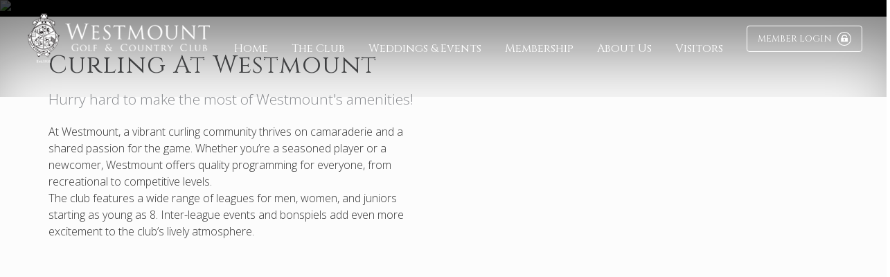

--- FILE ---
content_type: text/css
request_url: https://www.westmountgolf.com/sitedesign/stylesheet-2017.css
body_size: 6478
content:
html {
    font-family: sans-serif;
}
body {
    background: rgba(0, 0, 0, 0);
    color: #000;
    font-family: open sans;
	font-weight:300;
    margin: 0;
}
a {
    background-color: transparent;
}
p {
}
font {
    line-height: normal;
}

h1, h2, h3, h4, h5 {
    font-style: normal;
    font-family: cinzel;
}

h1 {
	color:#4c4d4f;
	font-size:36px;
	line-height:40px;
	margin-bottom:15px;
	letter-spacing:1px;
	font-weight:300!important;
}

h3 {
	margin-top:20px;
	margin-bottom:10px;
}

h6 {
	color:#8b8d91;
	font-family:open sans;
	font-size:21px;
	line-height:29px;
	margin-bottom:20px;
	font-weight:300;
}

footer h3{
    color: #fff;
    padding: 10px 0 18px;
    font-size: 18px;
    margin: 0 0 5px 0;
    display: block;
    width: 100%;
    margin: 0 auto;
}

.e3pagetemplate {
    font-size: 16px;
    color:#333333;
}
.e3pagetemplate a {
    color: #333333;
}
.row4:after  {
  position: absolute;
  height: 100%;
  content: '';
  width: 100%;
  top: 0;
  background: url(/sitedesign/images-2017/afterbg.aspx) no-repeat left top / auto 100%;
  left: 0;
}
img {
    border: medium none;
}
.EditableImageEdit .ImageSelectorHeader, .EditableImageEdit .EditableTextTitle {
    position: relative;
    z-index: 9999;
}
.MainInformationTable {
    width: 100%;
}
.PageManagerInfoContainer {
    display: none;
}
.e3pagetemplate .BirAtGlance, .e3pagetemplate .CalAtGlance, .e3pagetemplate .WeaAtGlance {
    background: #fafafa none repeat scroll 0 0;
    border: 1px solid #e6e6e7;
    border-radius: 5px;
    box-shadow: 0 0 3px 0 rgba(0, 0, 0, 0.14);
    box-sizing: border-box;
    font-family: inherit;
    margin-bottom: 20px;
    padding: 10px;
    width: 100%;
}
.e3pagetemplate .BirAtGlance a, .e3pagetemplate .CalAtGlance a, .e3pagetemplate .WeaAtGlance a {
    color: #2f2f2f;
    font-weight: bold;
    text-decoration: none;
}
.e3pagetemplate .WeaAtGlance .AGToday, .e3pagetemplate .BirAtGlance .AGTitle, .e3pagetemplate .CalAtGlance .AGTitle {
    border-bottom: 1px solid #cccccc;
    font-size: 16px;
    font-weight: normal;
    padding: 0 0 10px;
    text-align: center;
    width: 100%;
}
.e3pagetemplate .BirAtGlance .AGTitle, .e3pagetemplate .CalAtGlance .AGTitle {
}
.e3pagetemplate .WeaAtGlance .AGToday > img {
    display: block;
    height: 64px !important;
    margin: 0 auto;
    width: 64px !important;
}
.e3pagetemplate .WeaAtGlance .AGDay {
    width: 100%;
}
.e3pagetemplate .WeaAtGlance .AGDay:first-child {
    border-bottom: 1px solid #cccccc;
    padding-bottom: 10px;
}
.e3pagetemplate .WeaAtGlance .AGDate {
    border: medium none;
    float: left;
    width: 25%;
}
.e3pagetemplate .WeaAtGlance .AGPic {
    float: right;
    text-align: right;
    width: 25%;
}
.e3pagetemplate .WeaAtGlance .AGTemp {
    float: right;
    text-align: center;
    width: 50%;
}
.e3pagetemplate .WeaAtGlance .AGCast {
    float: right;
    text-align: center;
    width: 50%;
}
.e3pagetemplate .BirAtGlance .AGScroll, .e3pagetemplate .CalAtGlance .AGScroll, .e3pagetemplate .CalAtGlance .Cont2 {
    padding: 0;
    width: 100%;
}
.e3pagetemplate .CalAtGlance .AltCont, .e3pagetemplate .CalAtGlance .AltLink, .e3pagetemplate .EveAtGlance .AltLink, .e3pagetemplate .CalAtGlance .Link, .e3pagetemplate .EveAtGlance .Link {
    margin: 0 -10px;
    padding: 10px;
}
.e3pagetemplate .CalAtGlance .AltCont, .e3pagetemplate .CalAtGlance .AltLink, .e3pagetemplate .EveAtGlance .AltLink {
}
.e3pagetemplate .CalAtGlance .Link2 {
    padding: 0 0 3px;
}
.e3pagetemplate .BirAtGlance {
    text-align: center;
}
.e3pagetemplate .BirAtGlance .AGDay {
    margin-top: 5px;
}
.e3pagetemplate .BirAtGlance .AGDay div:first-child {
    margin-bottom: 5px;
}
.e3pagetemplate .BirAtGlance a {
    font-size: 12px;
}
.e3pagetemplate .WeaAtGlance .AGDay {
    font-size: 13px;
    width: 100%;
}
.e3pagetemplate .WeaAtGlance .AGPic img {
    height: auto !important;
    min-width: 35px;
}
.e3pagetemplate .WeaAtGlance .AGDay {
    font-size: 13px;
    width: 100%;
}
.e3pagetemplate .WeaAtGlance .AGPic img {
    height: auto !important;
    min-width: 35px;
}
.e3wrapper {
    float: left;
    width: 100%;
}
header {
    background: none;
    float: left;
    height: 75px;
    transition: top 0.3s ease 0s;
    width: 100%;
    position: absolute;
    box-shadow: 0 85px 42px -36px rgba(0,0,0,.5) inset;
    z-index: 200;
}
header .container {
    padding: 0 15px;
    width: 100%;
    /* max-width: 1400px; */
}
header .MyProfile_Member {
    background: rgba(0, 0, 0, 0);
    border: medium none;
    float: right;
    height: 40px;
    margin: 15px 0 0;
    padding: 0;
    text-align: right;
    width: 10% !important;
}
header .MyProfile_Member .click_transparent {
    width: 100%;
}
header .MyProfile_Member .MyProfile_Name {
    display: none;
}
header .MyProfile_Member .arrow-down {
    display: none;
}
header .MyProfile_Member .fullView {
    background: rgba(0, 0, 0, 0.6) none repeat scroll 0 0;
    left: auto;
    right: -10px;
    top: 59px;
    width: 190px;
}
header .MyProfile_Member .MyProfile_FullMain {
    border: medium none;
    padding: 0;
    width: 100%;
}
header .MyProfile_Member .fullView a {
    border: medium none;
    color: #ffffff;
    font-size: 13px;
    height: auto;
    line-height: normal;
    margin: 0;
    padding: 10px 15px;
    text-align: left;
    text-decoration: none;
    float: left;
    width: 100%;
}
header .MyProfile_Member .fullView a:hover {
    color: #dddddd;
}
header .MyProfile_Member .fullView a div {
    display: none;
}
header .arrow-down {
    border-top: 5px solid #ffffff;
}
.MyProfile_Svg svg {
    fill: #fff;
    height: 30px;
}
header .mobileloginfo.container {
    float: right;
    margin: 0;
    padding: 0;
    width: 10%;
}
header .loginfo {
    float: right;
    height: 30px;
    width: 100%;
}
header .mobile-nav-btn {
    float: left;
    height: 50px;
    margin: 15px 0 0;
    width: 10%;
}
header #menu-button {
    color: #000;
    display: block;
    height: 40px;
    padding-left: 0 !important;
}
#menu-button::before {
    display: none;
}
header #menu-button i {
    color: #fff;
    font-size: 30px;
}
header .logo {
    float: left;
    margin: 6px 0 0;
    padding: 0;
    text-align: center;
    width: 80%;
}
header .logo img {
    max-height: 64px;
    max-width: 79%;
}
.mobile-login {
    color: #333333;
    float: right;
    font-size: 30px;
    margin: 10px 0 0;
    width: 10%;
}
header nav {
    background: #4c4d4f;
}
.mobile-login .signoutLink {
    color: #ffffff;
    display: block;
    float: right;
}
.currentUserLabelText {
    display: none;
}
.mobile-nav-btn {
    float: left;
}
#main-menu {
    box-shadow: none;
}
#main-menu li, #main-menu a {
    border-radius: 0;
    border-top: medium none;
    font-size: 14px;
    letter-spacing: normal;
    /* font-family: cinzel; */
}
#main-menu a.current {
}
#main-menu > li > a {
    background: rgba(0, 0, 0, 0) none repeat scroll 0 0;
    color: #fff;
    text-shadow: none;
    font-family: cinzel;
}
#main-menu ul {
    background: #272829 none repeat scroll 0 0;
}
#main-menu ul ul {
    background: #272829 none repeat scroll 0 0;
}
#main-menu > li > ul > li a, #main-menu > li > ul > li > ul > li > ul > li a {
    color: #fff;
}
#main-menu ul ul ul {
    background: #272829 none repeat scroll 0 0;
}
#main-menu > li > ul > li > ul > li > ul > li a {
    color: #fff;
}
#main-menu .sub-arrow {
    background: #272829;
    border-radius: 0;
    color: #fff;
    width: 42px;
}
.logo_wrap {
    float: left;
    text-align: center;
    width: 90%;
}
.banner {
    margin: 0;
    position: relative;
    overflow: hidden;
    width: 100%;
    transition: all .3s ease;
    background: #000;
}
header .MyProfile_Svg{
    float:right;
}
.menu-button2 {
}
.page-content-top {
    display: none;
}
.page-content {
    clear: both;
    float: left;
    margin: 0;
    padding: 0;
    text-align: left;
    background: #fcfcfc;
    width: 100%;
}
.page-content img {
    max-width: 100%;
    position: relative;
}

.page-content > .container {
    padding: 50px 0;
}
.page-content a.e3-button {
    background: #4c4d50;
    color: #fff;
    display: inline-block;
    font-family: cinzel;
    text-decoration: none;
    font-size: 14px;
    padding: 10px 16px;
    border-radius: 5px;
    width:auto;
   transition:all .2s ease;
}
 .page-content a.e3-button:hover,  .page-content a.e3-button:focus,  .page-content a.e3-button:active{
    background: #272829;
    transition:all .2s ease;
}
footer {box-sizing: border-box;color: #ffffff;float: left;font-size: 15px;line-height: 24px;padding: 0;background: #333;text-align: center;width: 100%;}
.footer .container {
    padding: 0;

}
.footer-mid {
    font-size: 12px;
    line-height: 24px;
    padding: 30px 0 40px;
    display: flex;
    text-align: center;
    box-sizing: border-box;
}
.footer-mid .container {
    padding: 0;
    display: flex;
    flex-wrap: wrap;
}
.fa > span {
    display: none;
}
.footer-mid > img {
}
.footer-mid img {
    max-height: 90px;
    max-width: 100%;
}
.footer-bot {
    color: #fff;
    font-size: 11px;
    background: #231f20;
    padding: 15px 0;
    text-align: center;
}
.fcol1, .fcol2, .fcol3, .fcol4 {
    margin: 0 0 30px;
    font-weight: 300;
}
.footer-mid a {
    color: #fff;
    transition: all 0.3s ease 0s;
    align-self: stretch;
}

footer .fcol4 .fa {
    font-size: 29px;
    margin: 0px 3px 0;
}
.poweredby {
    clear: both;
    display: inline-block;
    font-size: 24px;
    text-align: center;
}
.poweredbylink {
    color: #292929;
    font-size: 12px;
    text-decoration: none;
}
.footer-bot a {
    color: #fff;
    text-decoration: none;
}
.fwrap2 {
    text-align: center;
    margin: 0 0 20px;
    order: 1;
}
.fwrap3 {
    text-align: center;
    order: 3;
}
.fwrap1 {
    order: 2;
    margin: 0 0 20px;
}
.fcol4 img {
    vertical-align: sub;
}
footer h3:after {
    display: block;
    height: 1px;
    background: #fff;
    width: 115px;
     left: 0; 
    content: "";
    margin: 18px auto 0;
}
.addr.col-md-11 {
    padding: 0;
    margin: -5px 0 0 0;
    /* width: 100%; */
}

.addrFa2.hidden-xs.hidden-sm.col-md-1 {
    padding: 0 4px 0 0;
}

.fcol3 {
    display: inline-flex;
    flex-wrap: wrap;
}

.addrFa3 {
    padding: 0;
    line-height: 1.5;
}
@media (min-width: 768px) {
header {
    position: absolute;
}
header .mobile-nav-btn {
    margin: 21px 0 0;
}   
header .logo {
    position:absolute;
    left:50%;
    transform:translateX(-50%);
}

header .MyProfile_Member {
    height: auto;
    margin: 14px 0px 0 0px;
    /* order: 4; */
    border: 1px solid #fff;
    background: none;
    width: auto !important;
    border-radius: 4px;
	z-index: 5;
}
header.fixed .MyProfile_Member {
    background: rgba(0, 0, 0, 0) none repeat scroll 0 0;
}
header .MyProfile_Member .MyProfile_Name {
    color: #fff;
    display: inline-block;
    font-size: 16px;
    width: auto;
    font-weight: normal;
    /* height: 28px; */
    text-align: center;
    margin: 0;
    font-family: cinzel;
}
header .MyProfile_Member .arrow-down {
    border-top-color: #ffffff;
    margin: 11px 0 0 8px;
}
header .MyProfile_Member .fullView {
    left: auto;
    right: 0;
    top: 63px;
}
header .MyProfile_Member .MyProfile_FullMain {
}
header .MyProfile_Member .fullView a {
    color: #ffffff;
}
header .MyProfile_Member .fullView a:hover {
    color: #dddddd;
}
header .MyProfile_Member .fullView a div {
}
header .MyProfile_SignedOut .MyProfile_Svg {
float:right;
margin:2px 0 0 3px;
}
header .MyProfile_Svg {
    background: none;
    display: inline-block;
    float:left;
}
header .MyProfile_Svg svg{
    fill: #fff;
}
header .MyProfile_SignedIn {
    padding: 4px 15px;
    text-transform:uppercase;
    height: auto;
}
header .MyProfile_SignedOut {
    width: auto;
    padding:3px 15px;
    text-transform:uppercase;
}
.cmsdesklink {
    float: right;
}
	.page-content > .container {
		width: 100%;
	}

.fcol2 .fa {
    /* margin: 0px -8px 0 0px; */
    /* text-indent: -15px; */
}
.fcol3 .fa {
    margin: 0px 0 13px 0px;
    /* text-indent: -22px; */
}
}
@media (hover: hover) and (min-width: 1025px) and (pointer: fine), screen and (-ms-high-contrast: none) and (min-width:1025px){
header {
    min-height: 140px;
    box-shadow: 0 106px 104px -36px rgba(0,0,0,.5) inset;
    padding: 15px 0 0;
}
.desklogo {
    float: left;
    margin: 31px 0 0 20px;
}

.header-quote {
    float: left;
    margin: 22px 0 0 30px;
    height: 50px;
    padding: 0 0 0 20px;
    border-left: 1px solid #3a699b;
    vertical-align: middle;
    font-style: italic;
    font-size: 21px;
    display: flex;
    align-items: center;
    letter-spacing: .02em;
    color: #3a699b;
}
header .container {display:flex;justify-content: space-between;padding: 0;}
header .MyProfile_Member .fullView {
    background: rgba(0, 0, 0, 0.6) none repeat scroll 0 0;
    left: auto;
    right: -10px;
    top: auto;
    width: 190px;
}
header .logo {
    float: left;
    margin: 4px 0 4px 40px;
    padding: 0;
    text-align: center;
}
header .logo img {
    max-height: 85px;
    max-width: none;
}
header .MyProfile_Member {
    height: auto;
    margin: 22px 35px 0 0px;
    order: 3;
    align-self: flex-start;
    width: auto !important;
}
.header-home-btn {
    display: inline-block;
}

.client-search-area {
    display: block;
    float: right;
}

.logo_wrap {
    width: auto;
}
.MyProfile_Svg {
}
.MyProfile_Svg svg {
    height: 20px;
    float:right;
    margin: 3px 0 0 0;
}
.mobile-login .signoutLink {
    display: none;
}
.currentUserLabelText {
    color: #ffffff;
    display: inline-block;
    float: right;
    font-size: 12px;
    margin: 5px 0 0 20px;
}
.cmsdesklink {
    color: #ffffff;
    display: inline-block;
    float: right;
    font-size: 16px;
    order: 3;
    letter-spacing: normal;
    margin: 35px 10px 0;
    text-decoration: none;
}
header .logo {
    clear: none;
    float: left;
    position: relative;
    text-align: left;
    left: 0;
    transform: none;
    /* position: absolute; */
    width: auto;
}
.banner-txt .container {
    width: 50%;
}
div#divMainMenu {clear: both;flex-grow: 2;}

header nav {
    background: rgba(0, 0, 0, 0) none repeat scroll 0 0;
    clear: none;
    /* float: right; */
    margin: 31px auto 0;
    text-align: center;
    width: 100% !important;
    max-width: 961px;
}
header .mobile-nav-btn {
    display: none;
}
nav {
    display: block;
    margin: 0 auto;
    width: auto !important;
}
#main-menu a.current {
}
#main-menu {
    background: rgba(0, 0, 0, 0) none repeat scroll 0 0;
    box-shadow: none;
    clear: none;
    display: table !important;
    margin: 0 auto;
    white-space: nowrap;
    width: auto;
}
#main-menu li, #main-menu a {
    border: medium none;
    border-radius: 0;
    font-size: 16px;
    text-shadow: none;
    text-transform: none;
    font-family:cinzel;
}
#main-menu > li {
    display: inline-block;
    float: none;
}
#main-menu > li {
     padding: 3px 17px 6px;
     border-top:4px solid transparent;
}
#main-menu > li > a {
    padding: 2px 0px 6px;
    border-top:4px solid transparent;
    color: #fff;
}
#main-menu ul a {text-align:left;font-family: 'open sans';font-size: 14px;}
#main-menu > li > a:hover, #main-menu > li > a.highlighted {
    color: #fff !important;
    background: none;
    border-top: 1px solid #a2a2a2;
}
#main-menu > li > a:focus{
    color: #fff !important;
    background: #333;
}
#main-menu > li > ul::after {
    background: rgba(0, 0, 0, 0);
    content: "";
    display: block;
    height: 20px;
    position: absolute;
    top: -20px;
    width: 100%;
}
#main-menu ul {
    background: none;
    border: medium none;
    border-radius: 0;
    box-shadow: 0 35px 34px -25px black inset;
    padding: 0;
    /* left: auto !important; */
}
#main-menu ul a:hover, #main-menu ul a:focus, #main-menu ul a:active{
    color: #fff;
        background: rgba(76, 77, 79, .85);

}
#main-menu ul ul {
    background:#a2a2a2;
}
#main-menu ul ul > li {
}
#main-menu > li > ul > li a {
    color: #fff;
    padding: 5px 20px;
    font-weight: lighter;
    background: rgba(39, 40, 41, .6);
}
#main-menu > li > ul > li > ul > li a {
    color: #fff;
        background: rgba(76, 77, 79, .85);

}
#main-menu > li > ul > li > ul > li > ul > li a {
    color: #fff;
        background: rgba(76, 77, 79, .85);

}
#main-menu ul ul > li a {
    color: #fff;
        background: rgba(76, 77, 79, .85);

}
#main-menu > li > ul > li > ul {
    left: 0 !important;
    right: auto !important;
    background: rgba(0,0,0,.8);
}
#main-menu ul ul ul {
    background: rgba(0,0,0,.8);
    box-shadow: 0 0 0 265px rgba(0, 0, 0, 0.15) inset;
} 
#main-menu .sub-arrow {
    background: rgba(0, 0, 0, 0) none repeat scroll 0 0;
        background: rgba(76, 77, 79, .85);
    border-image: none;
    border-style: none solid solid none;
    border-width: medium 2px 2px medium;
    height: 10px;
    left: auto;
    margin: 0 0 0 12px;
    position: absolute;
    right: 0 !important;
    text-align: right;
    display: none;
    top: 41px;
    transform: rotate(45deg);
    width: 10px;
}
.banner {
}
.footer-mid h5 {text-align: left;font-size: 16px;}
.footer-mid .container {
    display:flex;
}

.footer-mid {
    font-size: 12px;
    line-height: 27px;
    padding: 19px 0 0;
    text-align: left;
    /* max-height: 211px; */
    display: flex;
}
.footer-mid img {
}
footer h1 {
    font-size: 20px;
    margin: 20px 0;
}
footer p {
    font-size: 14px;
    padding: 3rem;
    text-align: center;
}
.footerlinks {
    display: inline-block;
    float: none;
    margin: 0 20px;
}

.footer-bot {
    text-align: center;
}

.fwrap2 div:first-child {
    text-align: left;
}

.fwrap2 div:last-child {
    text-align: right;
}

.fwrap2 {
    text-align: center;
    order: 2;
    padding: 10px 0 0;
    box-sizing: border-box;
    align-items: center;
    display: flex;
    justify-content: center;
}

.fwrap3 {
    text-align: right;
    order: 3;
    margin: 17px 0 20px;
    align-items: center;
    justify-content: initial;
    /* display: inline-flex; */
    /* flex-wrap: wrap; */
}
footer h3:after {
    margin: 18px 0 0;
}
.fwrap1 {
    order: 1;
    align-items: flex-start;
    display: flex;
    width: 100%;
    justify-content: center;
    /* flex-wrap: wrap; */
    text-align: left;
    }

    .fwrap4 {
    text-align: center;
}
.fwrap4 div:first-child {
    text-align: left;
    padding: 0;

}

.fwrap4 div:last-child {
    text-align: right;
    padding: 0;
    float: right;
    clear: none;
}

.fcol1, .fcol2, .fcol3, .fcol4 {
    margin: 0;
    font-size: 15px;
}

.fcol4 {
    padding: 0;
    align-self: flex-start;
}
}

@media (hover: none) and (min-width: 1025px) and (pointer: coarse), screen and (-ms-high-contrast: none) and (max-width:1024px){
	nav {
		position: fixed!important;
		left: -100%!important;
		top: 0!important;
		width: 80%!important;
		height: 100%!important;
		padding: 0!important;
		overflow: auto!important;
		margin-left: 0!important;
		z-index: 10005!important;
		-webkit-overflow-scrolling: touch!important;
		-webkit-transition: left .5s!important;
		transition: left .5s!important;
	}
	.menu-opened nav {
		left: 0%!important;
	}
	nav #main-menu{
	  background:transparent!important;
	}
	nav #main-menu.collapsed {
		display: block!important;
	}
	.sm-blue li {
		float: none!important;
	}
	.menu-opened #menu-button2 {
		position: fixed!important;
		height: 100%!important;
		width: 0!important;
		left: 0!important;
		top: 0!important;
		background-color: #212121!important;
		z-index: -1!important;
		display: none!important;
		width: 100%!important;
		background-color: rgba(0,0,0,.8)!important;
		display: block!important;
		z-index: 10004!important;
		height: 100%!important;
		overflow: hidden!important;
		-webkit-transition: opacity 1s,width 0!important;
		transition: opacity 1s width 0s!important;
	}
	.menu-opened #menu-button2 svg {
		display: block!important;
	}
	.sm-blue a span.sub-arrow {
		position: absolute!important;
		top: 50%!important;
		margin-top: -17px!important;
		left: auto!important;
		right: 4px!important;
		width: 34px!important;
		height: 34px!important;
		overflow: hidden!important;
		font: bold 20px/34px FontAwesome!important;
		text-align: center!important;
		text-shadow: none!important;
		/*background: rgba(0,0,0,.1)!important;*/
		-webkit-border-radius: 4px!important;
		-moz-border-radius: 4px!important;
		-ms-border-radius: 4px!important;
		-o-border-radius: 4px!important;
		border-radius: 4px!important;
		/*background: #384945!important;*/
		color: #fff !important;
		width: 42px!important;
	}
	#main-menu > li > ul > li a {
		/*color: #fff;
		background: #384945 none repeat scroll 0 0;
		font-family: 'Roboto', sans-serif;*/
		border-radius: 0;
		font-weight: normal;
		border: none;
	}
	.sm-blue a.highlighted span.sub-arrow:before {
	  display: block!important;
	  content: ""!important;
	  font-family: FontAwesome!important;
	}
	.sm-blue ul a span.sub-arrow{
	  border:none!important;
	}
	.logo{
	  display: block!important;
	}
	.sm-blue a span.sub-arrow {
		border-style: none!important;
	}
	.sm-blue ul {
        position: static!important;
		border: none!important;
        padding: 0px!important;
        box-shadow: transparent!important;
    }
    header .container {
        padding: 0px 15px!important;
    }.sm-blue ul a:hover, .sm-blue ul a:focus, .sm-blue ul a:active, .sm-blue ul a.highlighted{
        background-image: linear-gradient(to bottom,#272829,#272829)!important;
    }
	}
@media (min-width: 1200px) {
}
.MyProfile_Svg {background: none;/* margin-right: 0 !important; */}
.EditMode header .container {
    display: block;
}
div#fb-root {
    display: none;
}
.EditMode .banner {
    margin: 97px 0 0 0;
    z-index: 9999;
    overflow: visible;
}
.banner > img {
    width: 200%;
    transform: translateX(-25%);
    opacity: .5;
}
@media (min-width: 768px) {

.banner > img {
    width: 150%;
    transform: translateX(-15%);
}
}
@media (min-width: 1025px) {

.banner > img {
    width: 100%;
    transform: translateX(0%);
}
}

.tee-red-green::before {
    background-image: linear-gradient(#E74C3C 50%, #a89b5a 50%)!important;
}

--- FILE ---
content_type: text/css
request_url: https://www.westmountgolf.com/sitedesign/custom.css
body_size: 1817
content:
@charset "UTF-8";
/* CSS Document */


	.mb0 { margin-bottom:0 !important; }
	.mb5 { margin-bottom:5px !important; }
	.mb8 { margin-bottom:8px !important; }
	.mb10 { margin-bottom:10px !important; }
	.mb15 { margin-bottom:15px !important; }
	.mb20 { margin-bottom:20px !important; }
	.mb25 { margin-bottom:25px !important; }
	.mb30 { margin-bottom:30px !important; }
	.mb35 { margin-bottom:35px !important; }
	.mb40 { margin-bottom:40px !important; }
	.mb50 { margin-bottom:50px !important; }
	
	.ml0 { margin-left:0 !important; }
	.ml5 { margin-left:5px !important; }
	.ml8 { margin-left:8px !important; }
	.ml10 { margin-left:10px !important; }
	.ml15 { margin-left:15px !important; }
	.ml20 { margin-left:20px !important; }
	.ml25 { margin-left:25px !important; }
	.ml30 { margin-left:30px !important; }
	.ml35 { margin-left:35px !important; }
	.ml40 { margin-left:40px !important; }
	.ml50 { margin-left:50px !important; }

	.mt0 {margin-top:0 !important;}
	.mt5 {margin-top:5px !important;}
	.mt8 {margin-top:8px !important;}
	.mt10 {margin-top:10px !important;}
	.mt15 {margin-top:15px !important;}
	.mt20 {margin-top:20px !important;}
	.mt30 {margin-top:30px !important;}
	.mt35 {margin-top:35px !important;}
	.mt40 {margin-top:40px !important;}
	.mt50 {margin-top:50px !important;}
	
	.mr0 { margin-right:0 !important; }
	.mr5 { margin-right:5px !important; }
	.mr8 { margin-right:8px !important; }
	.mr10 { margin-right:10px !important; }
	.mr15 { margin-right:15px !important; }
	.mr20 { margin-right:20px !important; }
	.mr25 { margin-right:25px !important; }
	.mr30 { margin-right:30px !important; }
	.mr35 { margin-right:35px !important; }
	.mr40 { margin-right:40px !important; }
	.mr50 { margin-right:50px !important; }
	
	.pt0 { padding-top:0 !important; }
	.pt5 { padding-top:5px !important; }
	.pt8 { padding-top:8px !important; }
	.pt10 { padding-top:10px !important; }
	.pt15 { padding-top:15px !important; }
	.pt20 { padding-top:20px !important; }
	.pt25 { padding-top:25px !important; }
	.pt30 { padding-top:30px !important; }
	.pt35 { padding-top:35px !important; }
	.pt40 { padding-top:40px !important; }
	.pt50 { padding-top:50px !important; }
	
	.pb0 { padding-bottom:0 !important; }
	.pb5 { padding-bottom:5px !important; }
	.pb8 { padding-bottom:8px !important; }
	.pb10 { padding-bottom:10px !important; }
	.pb15 { padding-bottom:15px !important; }
	.pb20 { padding-bottom:20px !important; }
	.pb25 { padding-bottom:25px !important; }
	.pb30 { padding-bottom:30px !important; }
	.pb35 { padding-bottom:35px !important; }
	.pb40 { padding-bottom:40px !important; }
	.pb50 { padding-bottom:50px !important; }
	.pb60 { padding-bottom:60px !important; }
	
	.pr0 { padding-right:0 !important; }
	.pr5 { padding-right:5px !important; }
	.pr8 { padding-right:8px !important; }
	.pr10 { padding-right:10px !important; }
	.pr15 { padding-right:15px !important; }
	.pr20 { padding-right:20px !important; }
	.pr25 { padding-right:25px !important; }
	.pr30 { padding-right:30px !important; }
	.pr35 { padding-right:35px !important; }
	.pr40 { padding-right:40px !important; }
	.pr50 { padding-right:50px !important; }
	
	.pl0 { padding-left:0 !important; }
	.pl5 { padding-left:5px !important; }
	.pl8 { padding-left:8px !important; }
	.pl10 { padding-left:10px !important; }
	.pl15 { padding-left:15px !important; }
	.pl20 { padding-left:20px !important; }
	.pl25 { padding-left:25px !important; }
	.pl30 { padding-left:30px !important; }
	.pl35 { padding-left:35px !important; }
	.pl40 { padding-left:40px !important; }
	.pl50 { padding-left:50px !important; }

@media (max-width: 767px) {
	.sp-rows .row1 {
		padding-left:15px;
		padding-right:15px;
	}	
}

@media (max-width: 768px) {
	.sp-rows .row1 {
		padding-left:100px!important;
		padding-right:100px!important;
	}	
}


@media (max-width: 1024px) {
	.pullleft_md {
		float:none!important;
		display:block;
		margin-top:15px;
		margin-bottom:15px;
	}
}

@media (max-width: 1024px) {
	.noborder_md {
		border:none!important;
	}
}

.FormPanel {
	font-weight:300!important;
}

.EditingFormLabel {
	font-weight:300!important;
}

.form-button .btn .btn-primary {
	background: #4c4d50;
    color: #fff;
    display: inline-block;
    font-family: cinzel;
    text-decoration: none;
    font-size: 14px;
    padding: 10px 16px;
    border-radius: 5px;
    width:auto;
   transition:all .2s ease;
}

.FormPanel .FormButton {
    background-color: #4c4d50;
    box-shadow: none!important;
    color: #fff;
    margin-top: 15px!important;
	margin-left:0px;
	margin-right:0px;
	margin-bottom:0px;
    -moz-user-select: none;
    border: medium none;
    border-radius: 3px;
    cursor: pointer;
    display: inline-block;
    font-family: cinzel;
    font-size: 14px;
    font-weight: 300;
    height: 32px;
    line-height: 32px;
    margin: 0;
    padding: 0 16px;
    text-align: center;
    text-decoration: none;
    vertical-align: middle;
    white-space: nowrap;
    width: auto
}
.FormPanel .FormButton:hover {
    background: #272829;
	color:#fff;
    transition:all .2s ease;
}

.resources_header {
	font-family: cinzel;
	font-weight: 300;
	font-size: 28px;
	line-height: 34px;
	color: 4c4d4f;
	display: block;
	margin-top: 0px;
	margin-bottom:0px;	
}

.resources_download {
	font-size: 13px;
	text-transform: uppercase;
	font-weight: 600;
	margin-top: 0px;
	margin-bottom: 0px;
	display: block;
}

.moreinfo a {
    background: #4c4d50;
    color: #fff;
    display: inline-block;
    font-family: cinzel;
    text-decoration: none;
    font-size: 14px;
    padding: 10px 16px;
    border-radius: 5px;
    width:auto;
    transition:all .2s ease;
}
.moreinfo a:hover, .moreinfo a:focus, .moreinfo a:active {
    background: #272829;
    transition:all .2s ease;
}

.photobar_container {
	width: -webkit-calc(100% + 40px);
    width:    -moz-calc(100% + 40px);
    width:         calc(100% + 40px);
	margin-left:-20px!important;
	margin-right:-20px!important;
	margin-bottom:-49px!important; 
	height:auto; 
	background-size:cover; 
	margin-top:40px;
}

.fullwidth {
	 padding-left:0px; 
	 padding-right:0px; 
	 padding-top:40px; 
	 padding-bottom:40px;
}


@media (max-width: 767px) {
	.fullwidth {
		padding-left:15px!important;
		padding-right:15px!important;
	}	
}

header .MyProfile_Member .MyProfile_Name {
    color: #fff;
    display: inline-block;
    font-size: 13px!important;
    width: auto;
    font-weight: normal;
    /* height: 28px; */
    text-align: center;
    margin: 0;
    font-family: cinzel;
}

@media (max-width: 1169px) {
	.cd-date {
		display:none!important;
	}
}

@media (max-width:767px) {
	.timeline-mainphoto {
		width:100%;
		height:auto;
		margin-top:15px;
		margin-bottom:15px;
	}	
}

@media (min-width:768px) and (max-width:1169px) {
	.timeline-mainphoto {
		width:50%;
		height:auto;
		float:right;
		display:inline-block;
		margin-left:20px;
		margin-top:0px;
		margin-bottom:0px;
	}	
}

@media (min-width:1170px) {
	.timeline-mainphoto {
		width:100%;
		height:auto;
		float:none;
		margin-left:0px;
		margin-top:15px;
		margin-bottom:15px;
	}	
}

--- FILE ---
content_type: application/javascript; charset=UTF-8
request_url: https://www.westmountgolf.com/cdn-cgi/challenge-platform/scripts/jsd/main.js
body_size: 4636
content:
window._cf_chl_opt={oPNF3:'g'};~function(e5,L,W,s,k,G,a,F,i){e5=n,function(A,I,eZ,e4,x,l){for(eZ={A:481,I:501,x:492,l:499,M:469,z:462,b:456,T:504,f:464,S:436},e4=n,x=A();!![];)try{if(l=-parseInt(e4(eZ.A))/1+parseInt(e4(eZ.I))/2+parseInt(e4(eZ.x))/3*(parseInt(e4(eZ.l))/4)+-parseInt(e4(eZ.M))/5+parseInt(e4(eZ.z))/6*(-parseInt(e4(eZ.b))/7)+-parseInt(e4(eZ.T))/8*(parseInt(e4(eZ.f))/9)+parseInt(e4(eZ.S))/10,l===I)break;else x.push(x.shift())}catch(M){x.push(x.shift())}}(e,310972),L=this||self,W=L[e5(511)],s=function(eb,ez,eM,el,eR,e6,I,x,l){return eb={A:463,I:483},ez={A:497,I:495,x:497,l:440,M:430,z:495,b:497},eM={A:517},el={A:538},eR={A:517,I:430,x:516,l:550,M:439,z:516,b:516,T:538,f:495,S:495,O:538,h:497,o:497,H:516,Y:495,V:495,X:497,g:495,U:495,C:440},e6=e5,I=String[e6(eb.A)],x={'h':function(M,eQ){return eQ={A:515,I:430},null==M?'':x.g(M,6,function(z,e7){return e7=n,e7(eQ.A)[e7(eQ.I)](z)})},'g':function(M,z,T,e8,S,O,o,H,Y,V,X,U,C,B,e0,e1,e2,e3){if(e8=e6,null==M)return'';for(O={},o={},H='',Y=2,V=3,X=2,U=[],C=0,B=0,e0=0;e0<M[e8(eR.A)];e0+=1)if(e1=M[e8(eR.I)](e0),Object[e8(eR.x)][e8(eR.l)][e8(eR.M)](O,e1)||(O[e1]=V++,o[e1]=!0),e2=H+e1,Object[e8(eR.z)][e8(eR.l)][e8(eR.M)](O,e2))H=e2;else{if(Object[e8(eR.b)][e8(eR.l)][e8(eR.M)](o,H)){if(256>H[e8(eR.T)](0)){for(S=0;S<X;C<<=1,B==z-1?(B=0,U[e8(eR.f)](T(C)),C=0):B++,S++);for(e3=H[e8(eR.T)](0),S=0;8>S;C=C<<1|1&e3,z-1==B?(B=0,U[e8(eR.f)](T(C)),C=0):B++,e3>>=1,S++);}else{for(e3=1,S=0;S<X;C=C<<1.43|e3,B==z-1?(B=0,U[e8(eR.S)](T(C)),C=0):B++,e3=0,S++);for(e3=H[e8(eR.O)](0),S=0;16>S;C=e3&1.27|C<<1,z-1==B?(B=0,U[e8(eR.f)](T(C)),C=0):B++,e3>>=1,S++);}Y--,0==Y&&(Y=Math[e8(eR.h)](2,X),X++),delete o[H]}else for(e3=O[H],S=0;S<X;C=1.64&e3|C<<1.63,z-1==B?(B=0,U[e8(eR.f)](T(C)),C=0):B++,e3>>=1,S++);H=(Y--,0==Y&&(Y=Math[e8(eR.o)](2,X),X++),O[e2]=V++,String(e1))}if(''!==H){if(Object[e8(eR.H)][e8(eR.l)][e8(eR.M)](o,H)){if(256>H[e8(eR.O)](0)){for(S=0;S<X;C<<=1,z-1==B?(B=0,U[e8(eR.S)](T(C)),C=0):B++,S++);for(e3=H[e8(eR.T)](0),S=0;8>S;C=e3&1|C<<1,B==z-1?(B=0,U[e8(eR.Y)](T(C)),C=0):B++,e3>>=1,S++);}else{for(e3=1,S=0;S<X;C=C<<1|e3,B==z-1?(B=0,U[e8(eR.V)](T(C)),C=0):B++,e3=0,S++);for(e3=H[e8(eR.T)](0),S=0;16>S;C=1&e3|C<<1,B==z-1?(B=0,U[e8(eR.f)](T(C)),C=0):B++,e3>>=1,S++);}Y--,Y==0&&(Y=Math[e8(eR.X)](2,X),X++),delete o[H]}else for(e3=O[H],S=0;S<X;C=e3&1|C<<1.53,B==z-1?(B=0,U[e8(eR.g)](T(C)),C=0):B++,e3>>=1,S++);Y--,Y==0&&X++}for(e3=2,S=0;S<X;C=e3&1.98|C<<1.59,B==z-1?(B=0,U[e8(eR.U)](T(C)),C=0):B++,e3>>=1,S++);for(;;)if(C<<=1,B==z-1){U[e8(eR.Y)](T(C));break}else B++;return U[e8(eR.C)]('')},'j':function(M,e9){return e9=e6,null==M?'':''==M?null:x.i(M[e9(eM.A)],32768,function(z,ee){return ee=e9,M[ee(el.A)](z)})},'i':function(M,z,T,en,S,O,o,H,Y,V,X,U,C,B,e0,e1,e3,e2){for(en=e6,S=[],O=4,o=4,H=3,Y=[],U=T(0),C=z,B=1,V=0;3>V;S[V]=V,V+=1);for(e0=0,e1=Math[en(ez.A)](2,2),X=1;e1!=X;e2=U&C,C>>=1,0==C&&(C=z,U=T(B++)),e0|=(0<e2?1:0)*X,X<<=1);switch(e0){case 0:for(e0=0,e1=Math[en(ez.A)](2,8),X=1;X!=e1;e2=U&C,C>>=1,C==0&&(C=z,U=T(B++)),e0|=(0<e2?1:0)*X,X<<=1);e3=I(e0);break;case 1:for(e0=0,e1=Math[en(ez.A)](2,16),X=1;X!=e1;e2=U&C,C>>=1,0==C&&(C=z,U=T(B++)),e0|=(0<e2?1:0)*X,X<<=1);e3=I(e0);break;case 2:return''}for(V=S[3]=e3,Y[en(ez.I)](e3);;){if(B>M)return'';for(e0=0,e1=Math[en(ez.A)](2,H),X=1;e1!=X;e2=U&C,C>>=1,C==0&&(C=z,U=T(B++)),e0|=X*(0<e2?1:0),X<<=1);switch(e3=e0){case 0:for(e0=0,e1=Math[en(ez.A)](2,8),X=1;X!=e1;e2=U&C,C>>=1,C==0&&(C=z,U=T(B++)),e0|=(0<e2?1:0)*X,X<<=1);S[o++]=I(e0),e3=o-1,O--;break;case 1:for(e0=0,e1=Math[en(ez.x)](2,16),X=1;e1!=X;e2=C&U,C>>=1,C==0&&(C=z,U=T(B++)),e0|=(0<e2?1:0)*X,X<<=1);S[o++]=I(e0),e3=o-1,O--;break;case 2:return Y[en(ez.l)]('')}if(0==O&&(O=Math[en(ez.x)](2,H),H++),S[e3])e3=S[e3];else if(e3===o)e3=V+V[en(ez.M)](0);else return null;Y[en(ez.z)](e3),S[o++]=V+e3[en(ez.M)](0),O--,V=e3,O==0&&(O=Math[en(ez.b)](2,H),H++)}}},l={},l[e6(eb.I)]=x.h,l}(),k=E(),G={},G[e5(512)]='o',G[e5(541)]='s',G[e5(445)]='u',G[e5(542)]='z',G[e5(476)]='n',G[e5(452)]='I',G[e5(505)]='b',a=G,L[e5(480)]=function(A,I,x,M,eu,eB,eC,ec,T,S,O,h,o,H){if(eu={A:540,I:438,x:506,l:438,M:539,z:487,b:531,T:539,f:487,S:518,O:461,h:517,o:431,H:526},eB={A:496,I:517,x:493},eC={A:516,I:550,x:439,l:495},ec=e5,null===I||I===void 0)return M;for(T=P(I),A[ec(eu.A)][ec(eu.I)]&&(T=T[ec(eu.x)](A[ec(eu.A)][ec(eu.l)](I))),T=A[ec(eu.M)][ec(eu.z)]&&A[ec(eu.b)]?A[ec(eu.T)][ec(eu.f)](new A[(ec(eu.b))](T)):function(Y,eG,V){for(eG=ec,Y[eG(eB.A)](),V=0;V<Y[eG(eB.I)];Y[V]===Y[V+1]?Y[eG(eB.x)](V+1,1):V+=1);return Y}(T),S='nAsAaAb'.split('A'),S=S[ec(eu.S)][ec(eu.O)](S),O=0;O<T[ec(eu.h)];h=T[O],o=D(A,I,h),S(o)?(H='s'===o&&!A[ec(eu.o)](I[h]),ec(eu.H)===x+h?z(x+h,o):H||z(x+h,I[h])):z(x+h,o),O++);return M;function z(Y,V,ek){ek=n,Object[ek(eC.A)][ek(eC.I)][ek(eC.x)](M,V)||(M[V]=[]),M[V][ek(eC.l)](Y)}},F=e5(528)[e5(544)](';'),i=F[e5(518)][e5(461)](F),L[e5(458)]=function(A,I,ed,ea,x,l,M,z){for(ed={A:468,I:517,x:472,l:495,M:543},ea=e5,x=Object[ea(ed.A)](I),l=0;l<x[ea(ed.I)];l++)if(M=x[l],M==='f'&&(M='N'),A[M]){for(z=0;z<I[x[l]][ea(ed.I)];-1===A[M][ea(ed.x)](I[x[l]][z])&&(i(I[x[l]][z])||A[M][ea(ed.l)]('o.'+I[x[l]][z])),z++);}else A[M]=I[x[l]][ea(ed.M)](function(T){return'o.'+T})},Q();function R(x,l,n4,ei,M,z){if(n4={A:465,I:450,x:488,l:535,M:477,z:471,b:519,T:482,f:521,S:494,O:519},ei=e5,!x[ei(n4.A)])return;l===ei(n4.I)?(M={},M[ei(n4.x)]=ei(n4.l),M[ei(n4.M)]=x.r,M[ei(n4.z)]=ei(n4.I),L[ei(n4.b)][ei(n4.T)](M,'*')):(z={},z[ei(n4.x)]=ei(n4.l),z[ei(n4.M)]=x.r,z[ei(n4.z)]=ei(n4.f),z[ei(n4.S)]=l,L[ei(n4.O)][ei(n4.T)](z,'*'))}function v(A,I,eX,eJ){return eX={A:548,I:516,x:454,l:439,M:472,z:489},eJ=e5,I instanceof A[eJ(eX.A)]&&0<A[eJ(eX.A)][eJ(eX.I)][eJ(eX.x)][eJ(eX.l)](I)[eJ(eX.M)](eJ(eX.z))}function N(ef,eI,A){return ef={A:502,I:525},eI=e5,A=L[eI(ef.A)],Math[eI(ef.I)](+atob(A.t))}function K(A,eT,eA){return eT={A:534},eA=e5,Math[eA(eT.A)]()<A}function c(l,M,eV,eN,z,b,T,f,S,O,h,o){if(eV={A:533,I:547,x:502,l:437,M:486,z:443,b:478,T:433,f:508,S:522,O:460,h:457,o:467,H:451,Y:486,V:451,X:523,g:486,U:447,C:486,B:490,m:435,d:484,e0:455,e1:503,e2:488,e3:509,eX:446,eg:483},eN=e5,!K(0))return![];b=(z={},z[eN(eV.A)]=l,z[eN(eV.I)]=M,z);try{T=L[eN(eV.x)],f=eN(eV.l)+L[eN(eV.M)][eN(eV.z)]+eN(eV.b)+T.r+eN(eV.T),S=new L[(eN(eV.f))](),S[eN(eV.S)](eN(eV.O),f),S[eN(eV.h)]=2500,S[eN(eV.o)]=function(){},O={},O[eN(eV.H)]=L[eN(eV.Y)][eN(eV.V)],O[eN(eV.X)]=L[eN(eV.g)][eN(eV.X)],O[eN(eV.U)]=L[eN(eV.C)][eN(eV.U)],O[eN(eV.B)]=L[eN(eV.M)][eN(eV.m)],O[eN(eV.d)]=k,h=O,o={},o[eN(eV.e0)]=b,o[eN(eV.e1)]=h,o[eN(eV.e2)]=eN(eV.e3),S[eN(eV.eX)](s[eN(eV.eg)](o))}catch(H){}}function e(n5){return n5='/cdn-cgi/challenge-platform/h/,getOwnPropertyNames,call,join,iframe,contentWindow,oPNF3,removeChild,undefined,send,HnhLR9,function,loading,success,KljLg4,bigint,onreadystatechange,toString,errorInfoObject,36295BmXEVb,timeout,oxFY5,now,POST,bind,258uPFGZG,fromCharCode,2007kVShsr,api,error on cf_chl_props,ontimeout,keys,2361330YFGpYo,DOMContentLoaded,event,indexOf,xhr-error,log,readyState,number,sid,/b/ov1/0.07716249889053688:1768350453:V76vVLpZEef3Wd_dY84mMOVD_51r9-S3kDNz56uE49M/,display: none,Ntxi4,126680llZIfN,postMessage,DRlaKsCAI,ntYsJ1,href,_cf_chl_opt,from,source,[native code],UHTeq3,status,219849YVGKfd,splice,detail,push,sort,pow,contentDocument,12kXAPnF,appendChild,521508scYHFe,__CF$cv$params,chctx,11344HCJEzT,boolean,concat,onload,XMLHttpRequest,jsd,catch,document,object,navigator,stringify,19MmUfnGTds0EkgLBYaxAbzKjH3QiqPhOu5oy7DNWtS+X-ZlwI82e6FvVJrC4pcR$,prototype,length,includes,parent,style,error,open,syUs3,location,floor,d.cookie,getPrototypeOf,_cf_chl_opt;NaZoI3;Bshk0;IzgW1;qzjKa3;GBApq0;giyU9;KutOj0;QgiX4;Khftj4;Lfpaq4;zBhRN3;JSmY9;Ntxi4;oxFY5;TDAZ2;ldLC0,clientInformation,onerror,Set,randomUUID,jCNy9,random,cloudflare-invisible,body,createElement,charCodeAt,Array,Object,string,symbol,map,split,addEventListener,http-code:,GsWUx0,Function,isArray,hasOwnProperty,charAt,isNaN,/jsd/oneshot/fc21b7e0d793/0.07716249889053688:1768350453:V76vVLpZEef3Wd_dY84mMOVD_51r9-S3kDNz56uE49M/,/invisible/jsd,tabIndex,riYFq1,9684840lQhyVy'.split(','),e=function(){return n5},e()}function J(eS,ex,A,I,x){return eS={A:525,I:459},ex=e5,A=3600,I=N(),x=Math[ex(eS.A)](Date[ex(eS.I)]()/1e3),x-I>A?![]:!![]}function Z(eq,ev,x,l,M,z,b){ev=(eq={A:537,I:441,x:520,l:479,M:434,z:536,b:500,T:442,f:529,S:513,O:498,h:444},e5);try{return x=W[ev(eq.A)](ev(eq.I)),x[ev(eq.x)]=ev(eq.l),x[ev(eq.M)]='-1',W[ev(eq.z)][ev(eq.b)](x),l=x[ev(eq.T)],M={},M=Ntxi4(l,l,'',M),M=Ntxi4(l,l[ev(eq.f)]||l[ev(eq.S)],'n.',M),M=Ntxi4(l,x[ev(eq.O)],'d.',M),W[ev(eq.z)][ev(eq.h)](x),z={},z.r=M,z.e=null,z}catch(T){return b={},b.r={},b.e=T,b}}function Q(n3,n2,n0,eD,A,I,x,l,M){if(n3={A:502,I:465,x:475,l:449,M:545,z:470,b:453},n2={A:475,I:449,x:453},n0={A:466},eD=e5,A=L[eD(n3.A)],!A)return;if(!J())return;(I=![],x=A[eD(n3.I)]===!![],l=function(eP,z){if(eP=eD,!I){if(I=!![],!J())return;z=Z(),y(z.r,function(b){R(A,b)}),z.e&&c(eP(n0.A),z.e)}},W[eD(n3.x)]!==eD(n3.l))?l():L[eD(n3.M)]?W[eD(n3.M)](eD(n3.z),l):(M=W[eD(n3.b)]||function(){},W[eD(n3.b)]=function(eF){eF=eD,M(),W[eF(n2.A)]!==eF(n2.I)&&(W[eF(n2.x)]=M,l())})}function y(A,I,eo,et,eh,eO,ej,x,l,M){eo={A:502,I:474,x:486,l:508,M:522,z:460,b:437,T:486,f:443,S:432,O:465,h:457,o:467,H:507,Y:530,V:524,X:485,g:524,U:446,C:483,B:514},et={A:473},eh={A:491,I:491,x:450,l:546,M:491},eO={A:457},ej=e5,x=L[ej(eo.A)],console[ej(eo.I)](L[ej(eo.x)]),l=new L[(ej(eo.l))](),l[ej(eo.M)](ej(eo.z),ej(eo.b)+L[ej(eo.T)][ej(eo.f)]+ej(eo.S)+x.r),x[ej(eo.O)]&&(l[ej(eo.h)]=5e3,l[ej(eo.o)]=function(eL){eL=ej,I(eL(eO.A))}),l[ej(eo.H)]=function(eW){eW=ej,l[eW(eh.A)]>=200&&l[eW(eh.I)]<300?I(eW(eh.x)):I(eW(eh.l)+l[eW(eh.M)])},l[ej(eo.Y)]=function(es){es=ej,I(es(et.A))},M={'t':N(),'lhr':W[ej(eo.V)]&&W[ej(eo.V)][ej(eo.X)]?W[ej(eo.g)][ej(eo.X)]:'','api':x[ej(eo.O)]?!![]:![],'payload':A},l[ej(eo.U)](s[ej(eo.C)](JSON[ej(eo.B)](M)))}function P(A,eU,eE,I){for(eU={A:506,I:468,x:527},eE=e5,I=[];A!==null;I=I[eE(eU.A)](Object[eE(eU.I)](A)),A=Object[eE(eU.x)](A));return I}function n(A,I,x,j){return A=A-430,x=e(),j=x[A],j}function E(eH,eK){return eH={A:532},eK=e5,crypto&&crypto[eK(eH.A)]?crypto[eK(eH.A)]():''}function D(A,I,x,ew,ey,l,M){ey=(ew={A:512,I:448,x:510,l:539,M:549,z:539},e5);try{l=I[x]}catch(z){return'i'}if(null==l)return void 0===l?'u':'x';if(ey(ew.A)==typeof l)try{if(ey(ew.I)==typeof l[ey(ew.x)])return l[ey(ew.x)](function(){}),'p'}catch(T){}return A[ey(ew.l)][ey(ew.M)](l)?'a':l===A[ey(ew.z)]?'C':!0===l?'T':l===!1?'F':(M=typeof l,ey(ew.I)==M?v(A,l)?'N':'f':a[M]||'?')}}()